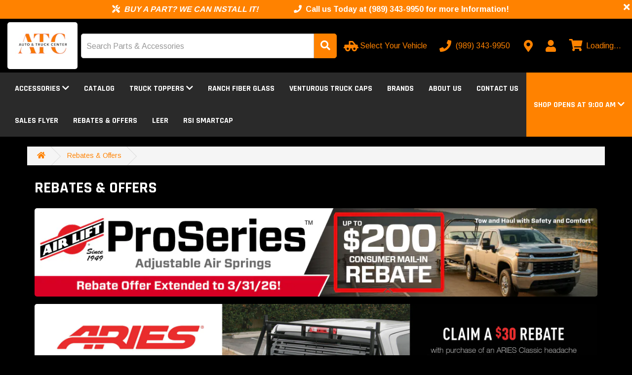

--- FILE ---
content_type: text/html; charset=utf-8
request_url: https://atcaccessories.com/product/rebates
body_size: 11809
content:
<!DOCTYPE html>
<!--[if IE]><![endif]-->
<!--[if IE 8 ]><html dir="ltr" lang="en" class="ie8"><![endif]-->
<!--[if IE 9 ]><html dir="ltr" lang="en" class="ie9"><![endif]-->
<!--[if (gt IE 9)|!(IE)]><!-->
<html dir="ltr" lang="en" >
<!--<![endif]-->

<head>
    <meta charset="UTF-8" />
    <meta name="viewport" content="width=device-width, initial-scale=1">

    <!--
 ______   __  __     ______        ______     ______     __    __        ______     ______     ______     __  __     ______
/\__  _\ /\ \_\ \   /\  ___\      /\  __ \   /\  __ \   /\ "-./  \      /\  ___\   /\  == \   /\  __ \   /\ \/\ \   /\  == \
\/_/\ \/ \ \  __ \  \ \  __\      \ \  __ \  \ \  __ \  \ \ \-./\ \     \ \ \__ \  \ \  __<   \ \ \/\ \  \ \ \_\ \  \ \  _-/
   \ \_\  \ \_\ \_\  \ \_____\     \ \_\ \_\  \ \_\ \_\  \ \_\ \ \_\     \ \_____\  \ \_\ \_\  \ \_____\  \ \_____\  \ \_\
    \/_/   \/_/\/_/   \/_____/      \/_/\/_/   \/_/\/_/   \/_/  \/_/      \/_____/   \/_/ /_/   \/_____/   \/_____/   \/_/
    © 2026 The AAM Group. All rights reserved.
-->

    <title>Rebates &amp; Offers</title>
    <meta name="robots" content="index,follow">        <meta http-equiv="X-UA-Compatible" content="IE=edge">
            <link href="https://aw1.imgix.net/aw/_content/site/atcaccessories/Logos/Logo%20design%202025.png?auto=format" rel="icon" />
                <link href="https://atcaccessories.com/product/rebates" rel="canonical" />
    
    <!-- Preloads -->
    <link rel="preconnect" href="https://fonts.googleapis.com">
    <link rel="preconnect" href="https://fonts.gstatic.com" crossorigin>
            <link rel="preload" fetchpriority="high" as="image" href="https://aw1.imgix.net/aw/_content/site/atcaccessories/Logos/Logo%20design%202025.png?auto=format&fit=max&w=142&h=95" type="image/png" />
            <link rel="preload" as="style" href="/fontawesome/css/all.min.css" />
    <link rel="preload" as="style" href="/fontawesome/css/v4-shims.min.css" />
    <link rel="preload" as="style" href="/css/shared/styles.css?v=1.129.4" />
    <link rel="preload" as="style" href="https://maxcdn.bootstrapcdn.com/bootstrap/3.3.7/css/bootstrap.min.css" integrity="sha384-BVYiiSIFeK1dGmJRAkycuHAHRg32OmUcww7on3RYdg4Va+PmSTsz/K68vbdEjh4u" crossorigin="anonymous">
    <link rel="preload" as="style" href="/css/catalog/styles.css?v=1.129.4" />
                <link rel="preload" as="script" href="https://ajax.googleapis.com/ajax/libs/jquery/3.5.1/jquery.min.js" crossorigin="anonymous" />
    <link rel="preload" as="script" href="https://maxcdn.bootstrapcdn.com/bootstrap/3.3.7/js/bootstrap.min.js" integrity="sha384-Tc5IQib027qvyjSMfHjOMaLkfuWVxZxUPnCJA7l2mCWNIpG9mGCD8wGNIcPD7Txa" crossorigin="anonymous" />
            <link rel="preload" as="style" href="/catalog/view/css/flipclock.min.css?v=1.129.4" />
        <link rel="preload" as="script" href="/catalog/view/js/flipclock.min.js?v=1.129.4" />
        <link rel="preload" as="script" href="/js/runtime/bundle.js?v=1.129.4" />
    <link rel="preload" as="script" href="/js/shared/bundle.js?v=1.129.4" />
    <link rel="preload" as="script" href="/js/catalog/bundle.js?v=1.129.4" />
    
            <!-- Apple Touch Icons -->
        <link rel="apple-touch-icon" href="apple-touch-icon.png">

        <!-- Manifest -->
        <link rel="manifest" href="/local/manifest.json" />
        <meta name="msapplication-TileColor" content="#f8f8f8" />
        <meta name="msapplication-TileImage" content="https://aw1.imgix.net/aw/_content/site/atcaccessories/Logos/Logo%20design%202025.png?auto=format" />
        <meta name="theme-color" content="#1a2632" />
    
    <!-- CSS Styles -->
    <link rel="stylesheet" href="/fontawesome/css/all.min.css">
    <link rel="stylesheet" href="/fontawesome/css/v4-shims.min.css">
    <link rel="stylesheet" href="https://maxcdn.bootstrapcdn.com/bootstrap/3.3.7/css/bootstrap.min.css" integrity="sha384-BVYiiSIFeK1dGmJRAkycuHAHRg32OmUcww7on3RYdg4Va+PmSTsz/K68vbdEjh4u" crossorigin="anonymous">
    <link rel="stylesheet" href="/css/shared/styles.css?v=1.129.4" />

    <!-- Fonts -->
        <link rel="preload" href="https://fonts.googleapis.com/css2?family=Arimo:wght@400;700&family=Inter:wght@200;400;700&family=Rajdhani:wght@300;400;700&family=Rajdhani&family=Arimo&display=swap" as="style" onload="this.onload=null;this.rel='stylesheet'" />
    <noscript>
        <link href="https://fonts.googleapis.com/css2?family=Arimo:wght@400;700&family=Inter:wght@200;400;700&family=Rajdhani:wght@300;400;700&family=Rajdhani&family=Arimo&display=swap" rel="stylesheet" type="text/css" />
    </noscript>

        <link rel="stylesheet" href="/css/catalog/styles.css?v=1.129.4" />
            <link rel="stylesheet" href="/catalog/view/css/flipclock.min.css?v=1.129.4" />
        <style type="text/css">body { font-family: 'Arimo', sans-serif; }body { background-color: #000000; }body, legend { color: #ffffff; }.body-link-color { color: #ffffff; }.checkout-checkout .body, .checkout-checkout {background-color: #FFFFFF}h1, h2, h3, h4, h5, h6, .headline-border { color: #ffffff; }.headline-border span { background-color: #ffffff; }#catalog-page-content h1,#catalog-page-content h2,#catalog-page-content h3,#catalog-page-content h4,#catalog-page-content h5,#catalog-page-content h6{ color: #ffffff; }a, .btn-account .dropdown-menu li a, .catalog-list .list-group-item.sidebar-more,#cart .dropdown-menu a:not(.btn),#cart .dropdown-menu a.btn-link, a.continue-link, a.account-link{ color: #ff8200; }a:hover, a:focus, a:active,.catalog-list .list-group-item.sidebar-more:hover,.catalog-list .list-group-item.sidebar-more:focus,.catalog-list .list-group-item.sidebar-more:active,#cart .dropdown-menu a:not(.btn):hover,#cart .dropdown-menu a:not(.btn):focus,#cart .dropdown-menu a:not(.btn):active,#cart .dropdown-menu a.btn-link:hover,#cart .dropdown-menu a.btn-link:focus,#cart .dropdown-menu a.btn-link:active,a.continue-link:hover, a.account-link:hover{ color: #fb6f1c; }#top, .navbar-color, .navbar-default, .navbar-inverse .dropdown-menu,.navbar-default .dropdown-menu:not(.cart-popout-box) li a:hover,.navbar-default .dropdown-menu:not(.cart-popout-box)>.active>a,.navbar-default .dropdown-menu:not(.cart-popout-box)>.active>a:hover,.navbar-inverse .dropdown-menu:not(.cart-popout-box) li a:hover,.navbar-inverse .dropdown-menu:not(.cart-popout-box)>.active>a,.navbar-inverse .dropdown-menu:not(.cart-popout-box)>.active>a:hover{ background-color: #2a2a2a; }#top, .navbar-color, #navbar-hours .dropdown-menu{ color: #ffffff; }#top .btn-link, .top-links li, .top-links a,.navbar-default a, .navbar-inverse a, .nav .open>a,.navbar-default .dropdown-menu a, .navbar-inverse .dropdown-menu a,.navbar-default .navbar-nav>li>a, .navbar-inverse .navbar-nav>li>a,.btn-cart{ color: #ffffff; }.nav-drawer-toggle .menu-icon{ stroke: #ffffff; }@media (max-width: 767px) {.navbar-default .navbar-nav .open .dropdown-menu>li>a,.navbar-inverse .navbar-nav .open .dropdown-menu>li>a{ color: #ffffff; }}#top .btn-link:hover, #top .btn-link:focus, #top .btn-link:active,.top-links li, .top-links a:hover, .top-links a:focus, .top-links a:active,.navbar-default a:hover, .navbar-default a:focus, .navbar-default a:active,.navbar-inverse a:hover, .navbar-inverse a:focus, .navbar-inverse a:active,.navbar-default .dropdown-menu a:hover, .navbar-default .dropdown-menu a:focus,.navbar-default .dropdown-menu a:active,.navbar-inverse .dropdown-menu a:hover, .navbar-inverse .dropdown-menu a:focus,.navbar-inverse .dropdown-menu a:active,.navbar-default .navbar-nav>li>a:hover, .navbar-default .navbar-nav>li>a:focus,.navbar-default .navbar-nav>li>a:active,.navbar-inverse .navbar-nav>li>a:hover, .navbar-inverse .navbar-nav>li>a:focus,.navbar-inverse .navbar-nav>li>a:active,.navbar-default .navbar-nav>.open>a, .navbar-default .navbar-nav>.open>a:hover,.navbar-default .navbar-nav>.open>a:focus,.navbar-default .navbar-nav>.open>a:active,.navbar-inverse .navbar-nav>.open>a, .navbar-inverse .navbar-nav>.open>a:hover,.navbar-inverse .navbar-nav>.open>a:focus,.navbar-inverse .navbar-nav>.open>a:active,.nav .open>a:hover, .nav .open>a:focus, .nav .open>a:active,.btn-cart:hover, .btn-cart:focus, .btn-cart:active{ color: #ff8200; }@media (max-width: 767px) {.navbar-default .navbar-nav .open .dropdown-menu>li>a:focus,.navbar-default .navbar-nav .open .dropdown-menu>li>a:hover,.navbar-inverse .navbar-nav .open .dropdown-menu>li>a:focus,.navbar-inverse .navbar-nav .open .dropdown-menu>li>a:hover{ color: #ff8200; }}@media (max-width: 991px) {.navbar-container .navbar-default { background-color: transparent; }.navbar-container .navbar-default .menu-icon { stroke: #333; }.navbar-container .navbar-default .nav-drawer-toggle:hover .menu-icon { stroke: #333; }.navbar-container .navbar-default a { color: #333; }.navbar-container .navbar-default a:hover,.navbar-container .navbar-default a:focus,.navbar-container .navbar-default a:active { color: #333; }}footer { margin: 0 0 0 0; }.btn-account .dropdown-menu li a:hover,.btn-account .dropdown-menu li a:focus,.btn-account .dropdown-menu li a:active{ color: #fb6f1c; }.catalog-list .list-group-item.sidebar-more{ color: #d51900 !important; }.catalog-list .list-group-item.sidebar-more:hover,.catalog-list .list-group-item.sidebar-more:focus{ color: #a40000 !important; }.breadcrumb { background-color: #f5f5f5; }.breadcrumb > li:after {border-bottom-color: #dddddd;border-right-color: #dddddd;}.breadcrumb a { color: #ff8200; }.breadcrumb a:hover, .breadcrumb a:focus, .breadcrumb a:active{ color: #fb6f1c; }footer { background-color: #303030; }footer, footer h5 { color: #e2e2e2; }footer a { color: #cccccc; }footer a:hover, footer a:focus, footer a:active{ color: #ffffff; }.form-control, .btn, .input-group .input-group-addon, .address-form input, .address-form select{ border-radius: 0; }.btn-primary, .label-primary, .top-links a.btn-checkout {background-color: #ff8200;border-color: #ff8200;color: #ffffff;}.childItem.active {color: #ff8200 !important}.btn-outline-primary {background: transparent;color: #ff8200;}.text-primary { color: #ff8200; }#navbar-hours, #navbar-hours .dropdown-menu, #navbar-hours .dropdown-toggle, #navbar-hours .dropdown-toggle:hover, #navbar-hours .open > a {background-color: #ff8200;color: #ffffff !important;}.store-locator-active {border: 3px solid #ff8200;margin-bottom: 20px;border-radius: 5px;box-shadow: rgba(149, 157, 165, 0.2) 0px 8px 24px;padding: 6%;}.sidebar-heading.sidebar-heading-red{border-bottom-color: #ff8200;background-color: #4a4a4a;}.btn-primary:hover, .btn-primary:focus, .btn-primary.focus, .btn-primary:active,.btn-primary.active, .btn-primary:active:focus, .open>.dropdown-toggle.btn-primary,.top-links a.btn-checkout:hover, .top-links a.btn-checkout:focus, .top-links a.btn-checkout:active {background-color: #fb6f1c;border-color: #fb6f1c;color: #ffffff;}.btn-link.text-primary:hover, .btn-link.text-primary:focus, .btn-link.text-primary.focus,.btn-link.text-primary:active, .btn-link.text-primary.active, .btn-link.text-primary:active:focus {color: #fb6f1c; ?>;}.btn-success, .label-success {background-color: #43ac6a;border-color: #43ac6a;color: #ffffff;}.text-success { color: #43ac6a; }.alert-success:not(.alert-base) {background-color: #43ac6a;border-color: #43ac6a;color: #ffffff;}.btn-success:hover, .btn-success:focus, .btn-success.focus,.btn-success:active, .btn-success.active, .btn-success:active:focus,.open>.dropdown-toggle.btn-success {background-color: #358753;border-color: #358753;color: #ffffff;}.btn-link.text-success:hover, .btn-link.text-success:focus, .btn-link.text-success.focus,.btn-link.text-success:active, .btn-link.text-success.active, .btn-link.text-success:active:focus {color: #358753; ?>;}.btn-danger, .label-danger {background-color: #f04124;border-color: #f04124;color: #ffffff;}.text-danger { color: #f04124; }.alert-danger:not(.alert-base) {background-color: #f04124;border-color: #f04124;color: #ffffff;}.btn-danger:hover, .btn-danger:focus, .btn-danger.focus,.btn-danger:active, .btn-danger.active, .btn-danger:active:focus,.open>.dropdown-toggle.btn-danger {background-color: #d32a0e;border-color: #d32a0e;color: #ffffff; ?>;}.btn-link.text-danger:hover, .btn-link.text-danger:focus, .btn-link.text-danger.focus,.btn-link.text-danger:active, .btn-link.text-danger.active, .btn-link.text-danger:active:focus {color: #d32a0e; ?>;}.btn-warning, .label-warning {background-color: #e99002;border-color: #e99002;color: #ffffff;}.text-warning { color: #e99002; }.alert-warning:not(.alert-base) {background-color: #e99002;border-color: #e99002;color: #ffffff;}.btn-warning:hover, .btn-warning:focus, .btn-warning.focus,.btn-warning:active, .btn-warning.active, .btn-warning:active:focus,.open>.dropdown-toggle.btn-warning {background-color: #b67102;border-color: #b67102;color: #ffffff;}.btn-link.text-warning:hover, .btn-link.text-warning:focus, .btn-link.text-warning.focus,.btn-link.text-warning:active, .btn-link.text-warning.active, .btn-link.text-warning:active:focus {color: #b67102; ?>;}.btn-info, .label-info {background-color: #5bc0de;border-color: #5bc0de;color: #ffffff;}.text-info { color: #5bc0de; }.alert-info:not(.alert-base) {background-color: #5bc0de;border-color: #5bc0de;color: #ffffff;}.btn-info:hover, .btn-info:focus, .btn-info.focus,.btn-info:active, .btn-info.active, .btn-info:active:focus,.open>.dropdown-toggle.btn-info {background-color: #31b0d5;border-color: #31b0d5;color: #ffffff;}.btn-link.text-info:hover, .btn-link.text-info:focus, .btn-link.text-info.focus,.btn-link.text-info:active, .btn-link.text-info.active, .btn-link.text-info:active:focus {color: #31b0d5; ?>;}.btn-default, .label-default {background-color: #e7e7e7;border-color: #e7e7e7;color: #333333;}.text-default { color: #e7e7e7; }.btn-default:hover, .btn-default:focus, .btn-default.focus,.btn-default:active, .btn-default.active, .btn-default:active:focus,.open>.dropdown-toggle.btn-default {background-color: #cecece;border-color: #cecece;color: #333333;}.btn-link.text-default:hover, .btn-link.text-default:focus, .btn-link.text-default.focus,.btn-link.text-default:active, .btn-link.text-default.active, .btn-link.text-default:active:focus {color: #cecece; ?>;}.btn-primary { border-color: #ff8200; }.btn-primary:hover, .btn-primary:focus, .btn-primary:active{ border-color: #ff8200; }.btn-success { border-color: #3c9a5f; }.btn-success:hover, .btn-success:focus, .btn-success:active{ border-color: #3c9a5f; }.btn-danger { border-color: #ea2f10; }.btn-danger:hover, .btn-danger:focus, .btn-danger:active{ border-color: #ea2f10; }.btn-warning { border-color: #d08002; }.btn-warning:hover, .btn-warning:focus, .btn-warning:active{ border-color: #d08002; }.btn-info { border-color: #269abc; }.btn-info:hover, .btn-info:focus, .btn-info:active{ border-color: #269abc; }.btn-default { border-color: #cccccc; }.btn-default:hover, .btn-default:focus, .btn-default:active{ border-color: #cccccc; }.btn { border-width: 1px; }.btn { border-style: solid; }.catalog-list .sidebar-heading,.panel-default > .panel-heading,.panel-footer,.catalog-list div[data-toggle="collapse"]{ background-color: #4a4a4a; }.catalog-list .sidebar-heading h3, .catalog-list .sidebar-heading a,.panel-default > .panel-heading,.panel-default > .panel-heading a.accordion-toggle,.panel-default > .panel-heading a.accordion-toggle:hover,.panel-default > .panel-heading a.accordion-toggle:focus,.panel-default > .panel-heading a.accordion-toggle:active,.panel h1, .panel h2, .panel h3, .panel h4, .panel h5, .panel h6,.panel .h1, .panel .h2, .panel .h3, .panel .h4, .panel .h5, .panel .h6,.catalog-list div[data-toggle="collapse"]{ color: #ffffff; }.sidebar-panel,.sidebar-list,.sidebar-list .list-group-item,.catalog-list .list-group-item,.panel-default .list-group-item,.ymm-left-right .block-ymm-form,.panel.panel-default,#section-product-content,.tab-content,.search-container{ background-color: #ffffff; }.catalog-list a.list-group-item:hover,.catalog-list a.list-group-item:focus,.catalog-list .list-group-item.active:not(.childItem),.nav-tabs > li.active > a,.nav-tabs > li.active > a:focus,.nav-tabs > li.active > a:hover,.nav-tabs > li > a:hover,.nav-tabs > li > a:focus{ background-color: #f5f5f5; }.catalog-list .list-group-item,.catalog-list a.list-group-item,.sidebar-panel,.attribute-name,.attribute-choice,.ymm-left-right .block-ymm-form,.ymm-form-container .nav-tabs li > a,#section-product-content,#section-product-content h1,#section-product-content h2,#section-product-content h3,#section-product-content h4,#section-product-content h5,#section-product-content h6,#section-product-content a,.panel,.panel-default a.list-group-item,.panel-default .list-group-item,.panel a:not(.btn, .attribute-name),.panel a:not(.btn, .attribute-name):focus,.panel a:not(.btn, .attribute-name):hover,.panel a:not(.btn, .attribute-name):active{ color: #000000; }.catalog-list a.list-group-item:hover,.catalog-list a.list-group-item:focus,.catalog-list .list-group-item.active:not(.childItem),.nav-tabs > li.active > a,.nav-tabs > li.active > a:focus,.nav-tabs > li.active > a:hover{ color: #000000; }.sidebar-heading,.catalog-list .list-group-item + .list-group-item,.panel-default > .panel-heading,.panel-footer,.panel-default .list-group-item,.ymm-form-container .nav-tabs li.active > a,.ymm-form-container .nav-tabs li.active > a:hover,.ymm-form-container .nav-tabs li.active > a:focus,.ymm-form-container .nav-tabs li.active > a:active{ border-color: #000000; }.catalog-list .list-group-item.sidebar-more{ color: #d51900; }.catalog-list .list-group-item.sidebar-more:hover,.catalog-list .list-group-item.sidebar-more:focus{ color: #a40000; }.container:not(.footer-container):not(.checkout-checkout .container) { width: 100%; }.top-links.pull-right { margin-right: -15px; }.breadcrumb { margin-left: -15px; margin-right: -15px; }.breadcrumb {border-radius:unset;}.navbar-container { width: 100%; padding-left: 0; padding-right: 0; }.block { margin: 15px 0; padding: 0; }#google-translate-plugin-wrapper a { color: #000000; }.product-thumb h4 a { color: #000000; }.btn-checkout { border-radius: 0; border: 0; }#preview-mode .btn { border: 2px solid #ffffff; }.p65-warning {border: 1px solid #ddd;border-left: 0;border-right: 0;padding: 15px 0;margin: 15px 0;line-height: 20px;}.p65-warning img { margin-right: 10px; }.p65-warning td { padding: 10px 0; }.ymm-top-bottom .block-ymm-form { background-color: #ffffff; }.block-ymm-text, .block-ymm-text h4 { background-color: #ff8200; }.ymm-glow { box-shadow: 0 0 20px #ff8200 }#cart .cart-popout-circle-display { background-color: #ffffff; }#cart .cart-popout-circle-display { color: #ff8200; }.checkout-checkout #checkout-cart strong, .checkout-checkout {color: #000000}#table-success-wrapper .success-table td {color: #000000}.checkout-checkout h4 {color: #000000}.progress-label {color: #000000!important}.checkout-checkout #checkout-cart-wrapper a {color: #000000!important}#search_module { background-color: transparent;color: #ffffff;}@media (max-width: 767px) {
  .breadcrumb {
    padding: 5px 15px;
  }

  .breadcrumb > li {
    padding: 10px 5px;
  }

  .breadcrumb > li + li:before {
    content: none;
  }

  .breadcrumb > li:after {
    content: none;
  }
}</style>    
    <!-- Scripts -->
    <script src="https://ajax.googleapis.com/ajax/libs/jquery/3.5.1/jquery.min.js" crossorigin="anonymous" defer></script>
    <script src="https://maxcdn.bootstrapcdn.com/bootstrap/3.3.7/js/bootstrap.min.js" integrity="sha384-Tc5IQib027qvyjSMfHjOMaLkfuWVxZxUPnCJA7l2mCWNIpG9mGCD8wGNIcPD7Txa" crossorigin="anonymous" defer></script>
            <script type="text/javascript" src="/catalog/view/js/flipclock.min.js?v=1.129.4" defer></script>
        <script type="text/javascript" src="/js/runtime/bundle.js?v=1.129.4" defer></script>
    <script type="text/javascript" src="/js/shared/bundle.js?v=1.129.4" defer></script>
    <script type="text/javascript" src="/js/catalog/bundle.js?v=1.129.4" defer></script>
                
    <script type="application/ld+json">{"@context":"http://schema.org/","@type":"AutoPartsStore","@id":"https://atcaccessories.com/","name":"ATC Auto &amp; Truck Center","address":"2354 South M-76<br />\nWest Branch, MI 48661<br />\nUS","telephone":"(989) 343-9950","logo":"https://aw1.imgix.net/aw/_content/site/atcaccessories/Logos/Logo%20design%202025.png?auto=format&fit=max&w=142&h=95","image":"https://aw1.imgix.net/aw/_content/site/atcaccessories/Logos/Logo%20design%202025.png?auto=format&fit=max&w=142&h=95","hasMap":"https://atcaccessories.com/information/contact","url":"https://atcaccessories.com/","priceRange":"$ - $$$","geo":{"@type":"GeoCoordinates","latitude":"44.26415035679775","longitude":"-84.21658109814945"},"openingHours":["Mo 09:00-17:00","Tu 09:00-17:00","We 09:00-17:00","Th 09:00-17:00","Fr 09:00-17:00"],"sameAs":["https://www.facebook.com/autotruckaddons/"]}</script>
        <meta property="og:title" content="Rebates &amp; Offers">
    <meta property="og:description" content="">
    
            <meta property="og:image" content="https://aw1.imgix.net/aw/_content/site/atcaccessories/Logos/Logo%20design%202025.png?auto=format&fit=max&w=300&h=300">
        <meta property="og:image:width" content="300">
        <meta property="og:image:height" content="300">
        <meta property="og:site_name" content="ATC Auto &amp; Truck Center">
            <meta property="og:type" content="website">
        <meta property="fb:app_id" content="262272337607969">

            <script async src="/js/catalog/page_view/bundle.js?v=1.129.4" type="text/javascript"></script>
    
            <script async src="/js/catalog/phone_clicks/bundle.js?v=1.129.4" type="text/javascript"></script>
    
    
    
    
    
    
    
            <script type="application/json" data-doc-data>
            {"catalog":{"is_pro":true,"is_checkout_site":false,"in_pos_mode":false,"in_iframe":false,"in_kiosk":false,"is_kiosk_homepage":"","kiosk_homepage":"","kiosk_videos":[],"kiosk_prompt_timer":1,"kiosk_idle_timer":2,"catalog_url":"https:\/\/atcaccessories.com\/","pos_locked":false,"pos_idle_timer":0,"button_cart":"Add to Cart","noprice_template":false,"show_brand_on_listing":true,"show_part_number_on_listing":true,"add_to_cart_on_listing":true,"vehicle_fitment_config":{"ymm_enabled":true,"ymm_heading":"","ymm_tab_label":"","ymm_redirect":"\/product\/catalog","ymm_page_refresh":true,"engine_family_enabled":false,"engine_family_tab_label":"","vehicle_lookup_enabled":true,"enable_sub_model":false,"enable_body_type":false,"enable_bed_length":false,"enable_choices":false,"enable_aces_data_attributes":true,"require_fitment_confirmation":false,"show_universal":true,"design":{"ymm_block_border_color":"","ymm_form_background_color":"#ffffff","ymm_text_background_color":"#ff8200","ymm_text_color":"","ymm_button_color":"","ymm_button_text_color":"","ymm_button_hover_color":"","ymm_button_hover_text_color":"","ymm_glow_color":"#ff8200"},"ymm_popular_sort":"1"},"we_install_graphic":"https:\/\/aw1.imgix.net\/aw\/_content\/shared\/we-install.png","allow_limit":false,"show_schedule_appt":true,"show_stock":false,"show_stock_locations":false,"show_product_tags":true,"review_status":true,"rebate_tab_global":true,"marketing_tracking_trackers":[],"tax_classes":[{"tax_class_id":"9","title":"Taxable Goods","description":"Taxed goods","date_added":"2022-03-31 08:55:55","date_modified":"2022-03-31 15:41:58"},{"tax_class_id":"10","title":"Downloadable Products","description":"Downloadable","date_added":"2022-03-31 08:55:55","date_modified":"2022-03-31 08:55:55"}],"order_statuses":[{"order_status_id":"7","name":"Canceled","status_color":null,"status_text_color":null},{"order_status_id":"9","name":"Canceled Reversal","status_color":null,"status_text_color":null},{"order_status_id":"13","name":"Chargeback","status_color":null,"status_text_color":null},{"order_status_id":"5","name":"Complete","status_color":null,"status_text_color":null},{"order_status_id":"8","name":"Denied","status_color":null,"status_text_color":null},{"order_status_id":"14","name":"Expired","status_color":null,"status_text_color":null},{"order_status_id":"10","name":"Failed","status_color":null,"status_text_color":null},{"order_status_id":"18","name":"Install Scheduled","status_color":null,"status_text_color":null},{"order_status_id":"21","name":"Kiosk","status_color":null,"status_text_color":null},{"order_status_id":"1","name":"Pending","status_color":null,"status_text_color":null},{"order_status_id":"19","name":"Pending Payment","status_color":null,"status_text_color":null},{"order_status_id":"15","name":"Processed","status_color":null,"status_text_color":null},{"order_status_id":"2","name":"Processing","status_color":null,"status_text_color":null},{"order_status_id":"17","name":"Ready for Pickup","status_color":null,"status_text_color":null},{"order_status_id":"11","name":"Refunded","status_color":null,"status_text_color":null},{"order_status_id":"12","name":"Reversed","status_color":null,"status_text_color":null},{"order_status_id":"20","name":"Saved Order","status_color":null,"status_text_color":null},{"order_status_id":"3","name":"Shipped","status_color":null,"status_text_color":null},{"order_status_id":"16","name":"Voided","status_color":null,"status_text_color":null}],"search_text":"","search_data":{"brand":"brands","series":"series","categories":"categories","parts":"parts","site_id":"atcaccessories","disable_without_stock":"0"},"labor_rates":[],"program":{"key":"ttc","name":"Total Truck Centers&trade;","website":"https:\/\/totaltruckcenters.com\/","color_logo":"https:\/\/aw1.imgix.net\/aw\/_content\/shared\/aam\/total-truck-centers.png?auto=format&fit=max&w=150","white_logo":"https:\/\/aw1.imgix.net\/aw\/_content\/shared\/aam\/total-truck-centers-white.png?auto=format&fit=max&w=150"},"interactive_garage":{"enabled":true,"enable_on_product_page":true,"enable_on_product_card":true,"main_script":"https:\/\/production.interactivegarage.com\/scripts\/ig-view-on-vehicle\/ig-view-on-vehicle.min.js","site_script":"https:\/\/production.interactivegarage.com\/scripts\/ig-view-on-vehicle\/ig-view-on-vehicle-aamgeneric.min.js"},"is_paceapi_active":false,"po_numbers":false,"require_po_numbers":false,"show_labor_total":true,"login_for_pricing":"1","header_font":"Rajdhani","body_font":"Arimo","affirm_color":"black","dealer_locator_popup_heading_text":"","dealer_locator_popup_text":"","location_services":true}}        </script>
    
        </head>

<body class="product-rebates">
        <!-- Messenger Chat Plugin Code -->
<div id="fb-root"></div>
 
    <!-- Your Chat Plugin code -->
<div id="fb-customer-chat" class="fb-customerchat">
</div>
 
    <script>
      var chatbox = document.getElementById('fb-customer-chat');
      chatbox.setAttribute("page_id", "230357780463943");
      chatbox.setAttribute("attribution", "biz_inbox");
</script>
 
    <!-- Your SDK code -->
<script>
      window.fbAsyncInit = function() {
        FB.init({
          xfbml            : true,
          version          : 'v18.0'
        });
      };
 
      (function(d, s, id) {
        var js, fjs = d.getElementsByTagName(s)[0];
        if (d.getElementById(id)) return;
        js = d.createElement(s); js.id = id;
        js.src = 'https://connect.facebook.net/en_US/sdk/xfbml.customerchat.js';
        fjs.parentNode.insertBefore(js, fjs);
      }(document, 'script', 'facebook-jssdk'));
</script>        <div class="modal fade" id="scheduleAppointmentForm" tabindex="-1" role="dialog" aria-labelledby="scheduleAppointmentFormLabel">
        <div class="modal-dialog" role="document">
            <div class="modal-content">
                <div class="modal-header">
                    <button type="button" class="close" data-dismiss="modal" aria-label="Close"><span aria-hidden="true">&times;</span></button>
                    <h4 class="modal-title" id="scheduleAppointmentFormLabel">Request a Quote</h4>
                </div>
                <div class="modal-body">
                    <div id="appointment-alert"></div>
                    <form id="schedule-appointment">
                        <div class="form-group required">
                            <label for="name" class="control-label">Name:</label>
                            <input type="text" class="form-control" id="name" name="name" required="required" placeholder="">
                        </div>
                        <div class="form-group required">
                            <label for="email_address" class="control-label">Email Address:</label>
                            <input type="email" class="form-control" id="email_address" name="email_address" required="required" placeholder="">
                        </div>
                        <div class="form-group required">
                            <label for="phone" class="control-label">Phone Number:</label>
                            <input type="tel" class="form-control" id="phone" name="phone" required="required" placeholder="">
                        </div>
                                                    <div class="form-group required">
                                <label class="control-label mb-0">Location:</label>
                                                                    <div class="radio">
                                        <label class="my-0">
                                            <input type="radio" name="location" id="location1" value="1">
                                            ATC Auto &amp; Truck Center                                        </label>
                                    </div>
                                                            </div>
                                                <div class="form-group required">
                            <label for="message" class="control-label">Message:</label>
                            <textarea class="form-control" id="message" name="message" required="required" placeholder=""></textarea>
                        </div>
                        <div class="form-group required">
                            <label class="control-label" for="input-captcha">Enter the value from the box to the right.</label>
                            <div class="captcha-wrapper">
                                <div class="captcha-input">
                                    <input type="text" name="captcha" value="" id="input-captcha" class="form-control" />
                                </div>
                                <div class="captcha-image">
                                    <img src="index.php?route=tool/captcha" alt="" />
                                </div>
                            </div>
                        </div>
                    </form>
                </div>
                <div class="modal-footer">
                    <button type="button" class="btn btn-default" data-dismiss="modal">Close</button>
                    <button type="submit" class="btn btn-primary">Submit</button>
                </div>
            </div>
        </div>
    </div>
        <section id="grid-wrapper">
                                    <section class="" id="grid-header">
                        <div id="alert-bar-container">
                    
                                            <div  id="alert-bar11" class="alert-bar hidden-xs">
                                            <i data-alert-id="11"  style='color:#ffffff' id="alert-close11" class="fa fa-close pull-right"></i>
                                        <div class="alert-content alert-content-centered">
                        <div class="hidden-xs">
                                                        <div class="alert-text">
                                <i class="fas fa-tools"></i><strong><i>&nbsp;&nbsp;BUY A PART? WE CAN INSTALL IT!</i></strong>&nbsp;&nbsp;&nbsp;&nbsp;&nbsp;&nbsp;&nbsp;&nbsp;&nbsp;&nbsp;&nbsp;&nbsp;&nbsp;&nbsp;&nbsp;&nbsp;&nbsp;&nbsp;<i class="fas fa-phone"></i><strong>&nbsp;&nbsp;Call us Today at (989) 343-9950 for more Information!</strong>                            </div>
                        </div>

                        
                                            </div>

                    <style>#flip-clock11 .flip-clock-divider .flip-clock-label { color: #ffffff; }#alert-bar11 { background-color:#ff8200;color:#ffffff;font-size:16px; }#alert-bar11 a { color:#ffffff;font-size:16px; }#alert-close11:hover { box-shadow: 0 0 0 1px #ffffff; }</style>                </div>
                        </div>

                    
                    <div id="proTopNav" class="flex-wrapper flex-wrapper-space-items flex-wrap flex-items-center hidden-xs hidden-sm">
        <div class="flex-item flex-item-nogrow " id="navbarLogo">
                    <a href="https://atcaccessories.com/">
                <img src="https://aw1.imgix.net/aw/_content/site/atcaccessories/Logos/Logo%20design%202025.png?auto=format&fit=max&h=95&w=142" srcset="https://aw1.imgix.net/aw/_content/site/atcaccessories/Logos/Logo%20design%202025.png?auto=format&dpr=1&fit=max&h=95&q=75&w=142 1x, https://aw1.imgix.net/aw/_content/site/atcaccessories/Logos/Logo%20design%202025.png?auto=format&dpr=2&fit=max&h=95&q=50&w=142 2x, https://aw1.imgix.net/aw/_content/site/atcaccessories/Logos/Logo%20design%202025.png?auto=format&dpr=3&fit=max&h=95&q=35&w=142 3x, https://aw1.imgix.net/aw/_content/site/atcaccessories/Logos/Logo%20design%202025.png?auto=format&dpr=4&fit=max&h=95&q=23&w=142 4x, https://aw1.imgix.net/aw/_content/site/atcaccessories/Logos/Logo%20design%202025.png?auto=format&dpr=5&fit=max&h=95&q=20&w=142 5x" sizes="(min-width: 142px) 142px" alt="ATC Auto &amp; Truck Center" width="142" height="95" class="img-responsive" />
            </a>
            </div>

                        <div class="flex-item" id="proNavbarSearch"></div>
        
    
    
            <div class="flex-item flex-item-nogrow flex-wrapper flex-wrapper-space-items flex-items-center navbar-icons" id="navbar_icons">
                            <div class="flex-item flex-item-nogrow navbar-icon navbarSelectVehicle ">
                    <a href="#" class="flex-wrapper align-items-center navbar-icon-link" aria-label="Select Your Vehicle">
                        <i class="fas fa-truck-pickup"></i>
                                                    <span class="hidden-sm hidden-md">&nbsp;Select Your Vehicle&nbsp;</span>
                                            </a>
                </div>
            
                            <div class="flex-item flex-item-nogrow js-location-phone navbar-icon " id="navbarPhoneNumber">
                    <a href="tel:9893439950" class="flex-wrapper align-items-center navbar-icon-link" aria-label="Call us">
                        <i class="fa fa-phone"></i>
                                                    <span class="hidden-sm hidden-md js-location-phone-text">&nbsp;(989) 343-9950&nbsp;</span>
                                            </a>
                </div>
            
            
                            <div class="flex-item flex-item-nogrow navbar-icon navbar-location  icon-only">
                    <a href="https://atcaccessories.com/information/contact" class="flex-wrapper align-items-center navbar-icon-link" aria-label="Contact us">
                        <i class="fa fa-map-marker"></i>
                                            </a>
                </div>
            
                            <div class="flex-item flex-item-nogrow navbar-icon" id="navbarAccount">
                    <div class="btn-group">
                        <a href="https://atcaccessories.com/account/account" class="dropdown-toggle flex-wrapper align-items-center navbar-icon-link" data-toggle="dropdown" aria-haspopup="true" aria-expanded="false" aria-label="My Account">
                            <i class="fa fa-user" data-placement="bottom" data-toggle="tooltip" title="My Account"></i>
                                                    </a>
                        <ul class="dropdown-menu pull-right">
                                                                                                <li><a href="https://atcaccessories.com/account/register">Register</a></li>
                                                                <li><a href="https://atcaccessories.com/account/login">Log In</a></li>
                                                    </ul>
                    </div>
                </div>
            
                            <div class="flex-item flex-item-nogrow navbar-icon navbar-cart-wrapper">
                    <script type="application/json" data-doc-data>{"catalog":{"is_pro":true,"is_checkout_site":false,"in_pos_mode":false,"in_iframe":false,"in_kiosk":false,"is_kiosk_homepage":"","kiosk_homepage":"","kiosk_videos":[],"kiosk_prompt_timer":1,"kiosk_idle_timer":2,"catalog_url":"https:\/\/atcaccessories.com\/","pos_locked":false,"pos_idle_timer":0,"button_cart":"Add to Cart","noprice_template":false,"show_brand_on_listing":true,"show_part_number_on_listing":true,"add_to_cart_on_listing":true,"vehicle_fitment_config":{"ymm_enabled":true,"ymm_heading":"","ymm_tab_label":"","ymm_redirect":"\/product\/catalog","ymm_page_refresh":true,"engine_family_enabled":false,"engine_family_tab_label":"","vehicle_lookup_enabled":true,"enable_sub_model":false,"enable_body_type":false,"enable_bed_length":false,"enable_choices":false,"enable_aces_data_attributes":true,"require_fitment_confirmation":false,"show_universal":true,"design":{"ymm_block_border_color":"","ymm_form_background_color":"#ffffff","ymm_text_background_color":"#ff8200","ymm_text_color":"","ymm_button_color":"","ymm_button_text_color":"","ymm_button_hover_color":"","ymm_button_hover_text_color":"","ymm_glow_color":"#ff8200"},"ymm_popular_sort":"1"},"we_install_graphic":"https:\/\/aw1.imgix.net\/aw\/_content\/shared\/we-install.png","allow_limit":false,"show_schedule_appt":true,"show_stock":false,"show_stock_locations":false,"show_product_tags":true,"review_status":true,"rebate_tab_global":true,"marketing_tracking_trackers":[],"tax_classes":[{"tax_class_id":"9","title":"Taxable Goods","description":"Taxed goods","date_added":"2022-03-31 08:55:55","date_modified":"2022-03-31 15:41:58"},{"tax_class_id":"10","title":"Downloadable Products","description":"Downloadable","date_added":"2022-03-31 08:55:55","date_modified":"2022-03-31 08:55:55"}],"order_statuses":[{"order_status_id":"7","name":"Canceled","status_color":null,"status_text_color":null},{"order_status_id":"9","name":"Canceled Reversal","status_color":null,"status_text_color":null},{"order_status_id":"13","name":"Chargeback","status_color":null,"status_text_color":null},{"order_status_id":"5","name":"Complete","status_color":null,"status_text_color":null},{"order_status_id":"8","name":"Denied","status_color":null,"status_text_color":null},{"order_status_id":"14","name":"Expired","status_color":null,"status_text_color":null},{"order_status_id":"10","name":"Failed","status_color":null,"status_text_color":null},{"order_status_id":"18","name":"Install Scheduled","status_color":null,"status_text_color":null},{"order_status_id":"21","name":"Kiosk","status_color":null,"status_text_color":null},{"order_status_id":"1","name":"Pending","status_color":null,"status_text_color":null},{"order_status_id":"19","name":"Pending Payment","status_color":null,"status_text_color":null},{"order_status_id":"15","name":"Processed","status_color":null,"status_text_color":null},{"order_status_id":"2","name":"Processing","status_color":null,"status_text_color":null},{"order_status_id":"17","name":"Ready for Pickup","status_color":null,"status_text_color":null},{"order_status_id":"11","name":"Refunded","status_color":null,"status_text_color":null},{"order_status_id":"12","name":"Reversed","status_color":null,"status_text_color":null},{"order_status_id":"20","name":"Saved Order","status_color":null,"status_text_color":null},{"order_status_id":"3","name":"Shipped","status_color":null,"status_text_color":null},{"order_status_id":"16","name":"Voided","status_color":null,"status_text_color":null}],"search_text":"","search_data":{"brand":"brands","series":"series","categories":"categories","parts":"parts","site_id":"atcaccessories","disable_without_stock":"0"},"labor_rates":[],"program":{"key":"ttc","name":"Total Truck Centers&trade;","website":"https:\/\/totaltruckcenters.com\/","color_logo":"https:\/\/aw1.imgix.net\/aw\/_content\/shared\/aam\/total-truck-centers.png?auto=format&fit=max&w=150","white_logo":"https:\/\/aw1.imgix.net\/aw\/_content\/shared\/aam\/total-truck-centers-white.png?auto=format&fit=max&w=150"},"interactive_garage":{"enabled":true,"enable_on_product_page":true,"enable_on_product_card":true,"main_script":"https:\/\/production.interactivegarage.com\/scripts\/ig-view-on-vehicle\/ig-view-on-vehicle.min.js","site_script":"https:\/\/production.interactivegarage.com\/scripts\/ig-view-on-vehicle\/ig-view-on-vehicle-aamgeneric.min.js"},"is_paceapi_active":false,"po_numbers":false,"require_po_numbers":false,"show_labor_total":true,"login_for_pricing":"1","header_font":"Rajdhani","body_font":"Arimo","affirm_color":"black","dealer_locator_popup_heading_text":"","dealer_locator_popup_text":"","location_services":true},"cart_popout":{"is_pro_navbar":"","text_checkout":"Check Out","text_loading":"Loading...","text_empty":"Your shopping cart is empty.","text_cart":"View Cart","cart_url":"https:\/\/atcaccessories.com\/checkout\/cart","checkout_url":"https:\/\/atcaccessories.com\/checkout\/checkout","show_cart":"icon_only","show_count_circle":"1","guest_checkout":true,"customer_logged":false,"show_checkout_button":""}}</script><div class="cartPopout"></div>
                </div>
            
                    </div>

    
    </div>
    <div class="container-fluid navbar-container">
        <nav role="navigation" class="navbar navbar-default navbar-color">
            <div class="container-fluid">
                <div class="navbar-header">
                                            <div id="mobileNavbar" class="visible-xs visible-sm">
                            <div class="flex-wrapper flex-wrapper-space-items flex-items-center">
                                <div class="flex-item flex-item-nogrow">
                                    <button class="nav-drawer-toggle" aria-label="Toggle menu">
                                        <svg class="menu-icon" viewBox="0 0 24 24">
                                            <line x1="4" x2="20" y1="6" y2="6"></line>
                                            <line x1="4" x2="20" y1="12" y2="12"></line>
                                            <line x1="4" x2="20" y1="18" y2="18"></line>
                                        </svg>
                                    </button>
                                </div>

                                <div class="flex-item flex-item-nogrow" id="navbarLogo">
                                                                            <div>
                                            <a href="https://atcaccessories.com/">
                                                <img src="https://aw1.imgix.net/aw/_content/site/atcaccessories/Logos/Logo%20design%202025.png?auto=format&fit=max&h=95&w=142" srcset="https://aw1.imgix.net/aw/_content/site/atcaccessories/Logos/Logo%20design%202025.png?auto=format&dpr=1&fit=max&h=95&q=75&w=142 1x, https://aw1.imgix.net/aw/_content/site/atcaccessories/Logos/Logo%20design%202025.png?auto=format&dpr=2&fit=max&h=95&q=50&w=142 2x, https://aw1.imgix.net/aw/_content/site/atcaccessories/Logos/Logo%20design%202025.png?auto=format&dpr=3&fit=max&h=95&q=35&w=142 3x, https://aw1.imgix.net/aw/_content/site/atcaccessories/Logos/Logo%20design%202025.png?auto=format&dpr=4&fit=max&h=95&q=23&w=142 4x, https://aw1.imgix.net/aw/_content/site/atcaccessories/Logos/Logo%20design%202025.png?auto=format&dpr=5&fit=max&h=95&q=20&w=142 5x" sizes="(min-width: 142px) 142px" alt="ATC Auto &amp; Truck Center" width="142" height="95" class="img-responsive" />
                                            </a>
                                        </div>
                                                                    </div>

                                <div class="flex-item flex-item-nogrow flex-wrapper">
                                                                            <div class="flex-item flex-item-nogrow navbar-icon">
                                            <a href="https://atcaccessories.com/information/contact" class="flex-wrapper align-items-center navbar-icon-link" aria-label="Contact us">
                                                <i class="fa fa-map-marker"></i>
                                            </a>
                                        </div>
                                    
                                                                            <div class="flex-item flex-item-nogrow navbar-icon js-location-phone" id="navbarPhoneNumber">
                                            <a href="tel:9893439950" class="flex-wrapper align-items-center navbar-icon-link" aria-label="Call us">
                                                <i class="fa fa-phone"></i>
                                            </a>
                                        </div>
                                    
                                    
                                                                            <div class="flex-item flex-item-nogrow navbar-icon navbar-cart-wrapper">
                                            <script type="application/json" data-doc-data>{"catalog":{"is_pro":true,"is_checkout_site":false,"in_pos_mode":false,"in_iframe":false,"in_kiosk":false,"is_kiosk_homepage":"","kiosk_homepage":"","kiosk_videos":[],"kiosk_prompt_timer":1,"kiosk_idle_timer":2,"catalog_url":"https:\/\/atcaccessories.com\/","pos_locked":false,"pos_idle_timer":0,"button_cart":"Add to Cart","noprice_template":false,"show_brand_on_listing":true,"show_part_number_on_listing":true,"add_to_cart_on_listing":true,"vehicle_fitment_config":{"ymm_enabled":true,"ymm_heading":"","ymm_tab_label":"","ymm_redirect":"\/product\/catalog","ymm_page_refresh":true,"engine_family_enabled":false,"engine_family_tab_label":"","vehicle_lookup_enabled":true,"enable_sub_model":false,"enable_body_type":false,"enable_bed_length":false,"enable_choices":false,"enable_aces_data_attributes":true,"require_fitment_confirmation":false,"show_universal":true,"design":{"ymm_block_border_color":"","ymm_form_background_color":"#ffffff","ymm_text_background_color":"#ff8200","ymm_text_color":"","ymm_button_color":"","ymm_button_text_color":"","ymm_button_hover_color":"","ymm_button_hover_text_color":"","ymm_glow_color":"#ff8200"},"ymm_popular_sort":"1"},"we_install_graphic":"https:\/\/aw1.imgix.net\/aw\/_content\/shared\/we-install.png","allow_limit":false,"show_schedule_appt":true,"show_stock":false,"show_stock_locations":false,"show_product_tags":true,"review_status":true,"rebate_tab_global":true,"marketing_tracking_trackers":[],"tax_classes":[{"tax_class_id":"9","title":"Taxable Goods","description":"Taxed goods","date_added":"2022-03-31 08:55:55","date_modified":"2022-03-31 15:41:58"},{"tax_class_id":"10","title":"Downloadable Products","description":"Downloadable","date_added":"2022-03-31 08:55:55","date_modified":"2022-03-31 08:55:55"}],"order_statuses":[{"order_status_id":"7","name":"Canceled","status_color":null,"status_text_color":null},{"order_status_id":"9","name":"Canceled Reversal","status_color":null,"status_text_color":null},{"order_status_id":"13","name":"Chargeback","status_color":null,"status_text_color":null},{"order_status_id":"5","name":"Complete","status_color":null,"status_text_color":null},{"order_status_id":"8","name":"Denied","status_color":null,"status_text_color":null},{"order_status_id":"14","name":"Expired","status_color":null,"status_text_color":null},{"order_status_id":"10","name":"Failed","status_color":null,"status_text_color":null},{"order_status_id":"18","name":"Install Scheduled","status_color":null,"status_text_color":null},{"order_status_id":"21","name":"Kiosk","status_color":null,"status_text_color":null},{"order_status_id":"1","name":"Pending","status_color":null,"status_text_color":null},{"order_status_id":"19","name":"Pending Payment","status_color":null,"status_text_color":null},{"order_status_id":"15","name":"Processed","status_color":null,"status_text_color":null},{"order_status_id":"2","name":"Processing","status_color":null,"status_text_color":null},{"order_status_id":"17","name":"Ready for Pickup","status_color":null,"status_text_color":null},{"order_status_id":"11","name":"Refunded","status_color":null,"status_text_color":null},{"order_status_id":"12","name":"Reversed","status_color":null,"status_text_color":null},{"order_status_id":"20","name":"Saved Order","status_color":null,"status_text_color":null},{"order_status_id":"3","name":"Shipped","status_color":null,"status_text_color":null},{"order_status_id":"16","name":"Voided","status_color":null,"status_text_color":null}],"search_text":"","search_data":{"brand":"brands","series":"series","categories":"categories","parts":"parts","site_id":"atcaccessories","disable_without_stock":"0"},"labor_rates":[],"program":{"key":"ttc","name":"Total Truck Centers&trade;","website":"https:\/\/totaltruckcenters.com\/","color_logo":"https:\/\/aw1.imgix.net\/aw\/_content\/shared\/aam\/total-truck-centers.png?auto=format&fit=max&w=150","white_logo":"https:\/\/aw1.imgix.net\/aw\/_content\/shared\/aam\/total-truck-centers-white.png?auto=format&fit=max&w=150"},"interactive_garage":{"enabled":true,"enable_on_product_page":true,"enable_on_product_card":true,"main_script":"https:\/\/production.interactivegarage.com\/scripts\/ig-view-on-vehicle\/ig-view-on-vehicle.min.js","site_script":"https:\/\/production.interactivegarage.com\/scripts\/ig-view-on-vehicle\/ig-view-on-vehicle-aamgeneric.min.js"},"is_paceapi_active":false,"po_numbers":false,"require_po_numbers":false,"show_labor_total":true,"login_for_pricing":"1","header_font":"Rajdhani","body_font":"Arimo","affirm_color":"black","dealer_locator_popup_heading_text":"","dealer_locator_popup_text":"","location_services":true},"cart_popout":{"is_pro_navbar":"","text_checkout":"Check Out","text_loading":"Loading...","text_empty":"Your shopping cart is empty.","text_cart":"View Cart","cart_url":"https:\/\/atcaccessories.com\/checkout\/cart","checkout_url":"https:\/\/atcaccessories.com\/checkout\/checkout","show_cart":"icon_only","show_count_circle":"1","guest_checkout":true,"customer_logged":false,"show_checkout_button":""}}</script><div class="cartPopout"></div>
                                        </div>
                                                                    </div>
                            </div>

                                                            <div id="mobileProTopNav" class="flex-wrapper flex-wrapper-space-items flex-wrap flex-items-center" style="display: none;"></div>
                                                    </div>
                                    </div>

                <div id="navbar-collapse-g" class="collapse navbar-collapse">
                    <ul class="nav navbar-nav" style="text-transform: uppercase">
                                                                                    
                                                                    <li id="categories" class="dropdown"><a data-toggle="dropdown" class="dropdown-toggle" href="#">Accessories <i class="fa fa-chevron-down"></i></a>
                                        <ul class="dropdown-menu">
                                            <li>
                                                <div class="col-sm-6 col-md-4 category-item"><a class="word-wrap" href="https://atcaccessories.com/category/air-intakes">Air Intakes</a></div><div class="col-sm-6 col-md-4 category-item"><a class="word-wrap" href="https://atcaccessories.com/category/automotive-lighting">Automotive Lighting</a></div><div class="col-sm-6 col-md-4 category-item"><a class="word-wrap" href="https://atcaccessories.com/category/bumpers-and-grille-guards">Bumpers and Grille Guards</a></div><div class="col-sm-6 col-md-4 category-item"><a class="word-wrap" href="https://atcaccessories.com/category/car-care">Car Care</a></div><div class="col-sm-6 col-md-4 category-item"><a class="word-wrap" href="https://atcaccessories.com/category/cargo-management">Cargo Management</a></div><div class="col-sm-6 col-md-4 category-item"><a class="word-wrap" href="https://atcaccessories.com/category/data-loggers">Data Loggers</a></div><div class="col-sm-6 col-md-4 category-item"><a class="word-wrap" href="https://atcaccessories.com/category/electrical">Electrical</a></div><div class="col-sm-6 col-md-4 category-item"><a class="word-wrap" href="https://atcaccessories.com/category/engine-assemblies">Engine Assemblies</a></div><div class="col-sm-6 col-md-4 category-item"><a class="word-wrap" href="https://atcaccessories.com/category/exhaust">Exhaust</a></div><div class="col-sm-6 col-md-4 category-item"><a class="word-wrap" href="https://atcaccessories.com/category/exterior">Exterior</a></div><div class="col-sm-6 col-md-4 category-item"><a class="word-wrap" href="https://atcaccessories.com/category/fasteners">Fasteners</a></div><div class="col-sm-6 col-md-4 category-item"><a class="word-wrap" href="https://atcaccessories.com/category/interior">Interior</a></div><div class="col-sm-6 col-md-4 category-item"><a class="word-wrap" href="https://atcaccessories.com/category/lifestyle-gear">Lifestyle Gear</a></div><div class="col-sm-6 col-md-4 category-item"><a class="word-wrap" href="https://atcaccessories.com/category/memorabilia">Memorabilia</a></div><div class="col-sm-6 col-md-4 category-item"><a class="word-wrap" href="https://atcaccessories.com/category/mobile-electronics">Mobile Electronics</a></div><div class="col-sm-6 col-md-4 category-item"><a class="word-wrap" href="https://atcaccessories.com/category/no-category">No Category</a></div><div class="col-sm-6 col-md-4 category-item"><a class="word-wrap" href="https://atcaccessories.com/category/paints-and-finishing">Paints and Finishing</a></div><div class="col-sm-6 col-md-4 category-item"><a class="word-wrap" href="https://atcaccessories.com/category/performance-chips-and-programmers">Performance Chips and Programmers</a></div><div class="col-sm-6 col-md-4 category-item"><a class="word-wrap" href="https://atcaccessories.com/category/performance-packages">Performance Packages</a></div><div class="col-sm-6 col-md-4 category-item"><a class="word-wrap" href="https://atcaccessories.com/category/powersports">Powersports</a></div><div class="col-sm-6 col-md-4 category-item"><a class="word-wrap" href="https://atcaccessories.com/category/public-safety">Public Safety</a></div><div class="col-sm-6 col-md-4 category-item"><a class="word-wrap" href="https://atcaccessories.com/category/running-boards-and-steps">Running Boards and Steps</a></div><div class="col-sm-6 col-md-4 category-item"><a class="word-wrap" href="https://atcaccessories.com/category/suspension">Suspension</a></div><div class="col-sm-6 col-md-4 category-item"><a class="word-wrap" href="https://atcaccessories.com/category/towing-and-accessories">Towing and Accessories</a></div><div class="col-sm-6 col-md-4 category-item"><a class="word-wrap" href="https://atcaccessories.com/category/trailer-actuators-and-accessories">Trailer Actuators and Accessories</a></div><div class="col-sm-6 col-md-4 category-item"><a class="word-wrap" href="https://atcaccessories.com/category/trailer-parts">Trailer Parts</a></div><div class="col-sm-6 col-md-4 category-item"><a class="word-wrap" href="https://atcaccessories.com/category/truck-bed-and-tailgate">Truck Bed and Tailgate</a></div><div class="col-sm-6 col-md-4 category-item"><a class="word-wrap" href="https://atcaccessories.com/category/truck-bed-covers">Truck Bed Covers</a></div><div class="col-sm-6 col-md-4 category-item"><a class="word-wrap" href="https://atcaccessories.com/category/utility-truck-equipment">Utility Truck Equipment</a></div><div class="col-sm-6 col-md-4 category-item"><a class="word-wrap" href="https://atcaccessories.com/category/winches-and-accessories">Winches and Accessories</a></div>                                            </li>
                                        </ul>
                                    </li>
                                                                                            
                                                                                                            <li><a href="/product/catalog" id="catalogLink">Catalog</a></li>
                                                                                                                                
                                                                    <li class="dropdown">
                                        <a data-toggle="dropdown" class="dropdown-toggle" href="#">Truck Toppers <i class="fa fa-chevron-down"></i></a>
                                        <div class="dropdown-menu hero-nav-dropdown">
                                            <div class="hero-nav">
                                                <div class="hero-nav-sub hero-nav-l1">
                                                                                                                                                                    <div class="hero-nav-sub-item">
                                                                                                                            <a href="/product/brand/leer" >Leer Truck Toppers</a>
                                                                                                                    </div>
                                                                                                                                                                    <div class="hero-nav-sub-item">
                                                                                                                            <a href="https://atcaccessories.com/venturous-truck-caps" >Venturous Truck Caps</a>
                                                                                                                    </div>
                                                                                                                                                                    <div class="hero-nav-sub-item">
                                                                                                                            <a href="https://atcaccessories.com/ranch-truck-caps" >Ranch Fiber Glass</a>
                                                                                                                    </div>
                                                                                                    </div>
                                                                                                                                            </div>
                                        </div>
                                    </li>
                                                                                            
                                                                    <li class="">
                                        <a href="/ranch-truck-caps" >
                                            <i class=""></i>
                                            Ranch Fiber Glass                                        </a>
                                    </li>
                                                                                            
                                                                    <li class="">
                                        <a href="/venturous-truck-caps" >
                                            <i class=""></i>
                                            Venturous Truck Caps                                        </a>
                                    </li>
                                                                                            
                                                                    <li class="">
                                        <a href="/product/manufacturer" >
                                            <i class=""></i>
                                            Brands                                        </a>
                                    </li>
                                                                                            
                                                                    <li class="">
                                        <a href="/about-us" >
                                            <i class=""></i>
                                            About Us                                        </a>
                                    </li>
                                                                                            
                                                                    <li class="">
                                        <a href="/information/contact" >
                                            <i class=""></i>
                                            Contact Us                                        </a>
                                    </li>
                                                                                            
                                                                    <li class="">
                                        <a href="https://totaltruckcenters.com/sales-flyer/current" target="_blank">
                                            <i class=""></i>
                                            Sales Flyer                                        </a>
                                    </li>
                                                                                            
                                                                    <li class="">
                                        <a href="/product/rebates" >
                                            <i class=""></i>
                                            Rebates &amp; Offers                                        </a>
                                    </li>
                                                                                            
                                                                    <li class="">
                                        <a href="/product/brand/leer" >
                                            <i class=""></i>
                                            LEER                                        </a>
                                    </li>
                                                                                            
                                                                    <li class="">
                                        <a href="/smartcap" >
                                            <i class=""></i>
                                            RSI SmartCap                                        </a>
                                    </li>
                                                                                                                                        </ul>

                                            <ul id="navbar-hours" class="nav navbar-nav navbar-right">
                            <li id="hours" class="dropdown">
                                <a href="#" class="dropdown-toggle" data-toggle="dropdown" role="button" aria-haspopup="true" aria-expanded="false"><span title="9:00 am">Shop Opens at 9:00 am</span> <i class="fa fa-chevron-down"></i></a>
                                <ul class="dropdown-menu"><div class="flex-wrapper"><div class="flex-item align-self-start mr-1">Monday</div><div class="flex-item align-self-start text-right">9:00 - 5:00</div></div><div class="flex-wrapper"><div class="flex-item align-self-start mr-1">Tuesday</div><div class="flex-item align-self-start text-right">9:00 - 5:00</div></div><div class="flex-wrapper"><div class="flex-item align-self-start mr-1">Wednesday</div><div class="flex-item align-self-start text-right">9:00 - 5:00</div></div><div class="flex-wrapper"><div class="flex-item align-self-start mr-1">Thursday</div><div class="flex-item align-self-start text-right">9:00 - 5:00</div></div><div class="flex-wrapper"><div class="flex-item align-self-start mr-1">Friday</div><div class="flex-item align-self-start text-right">9:00 - 5:00</div></div><div class="flex-wrapper"><div class="flex-item align-self-start mr-1">Saturday</div><div class="flex-item align-self-start text-right">Closed</div></div><div class="flex-wrapper"><div class="flex-item align-self-start mr-1">Sunday</div><div class="flex-item align-self-start text-right">Closed</div></div></ul>
                            </li>
                        </ul>
                                    </div>
            </div>
        </nav>
    </div>

    <div class="nav-drawer-overlay"></div>
<div class="nav-drawer visible-xs visible-sm">
    <ul class="nav navbar-nav">
        <li class="nav-drawer-close">
            <a href="javascript:void(0)" aria-label="Close">
                <i class="far fa-times"></i>
            </a>
        </li>

                    <li class="js-location-phone">
                <a href="tel:9893439950" aria-label="Call us">
                    <span class="nav-drawer-icon">
                        <i class="fa fa-phone"></i>
                    </span>
                    <span class="nav-drawer-text js-location-phone-text">
                        (989) 343-9950                    </span>
                </a>
            </li>
        
                    <li>
                <a href="https://atcaccessories.com/information/contact" aria-label="Contact us" >
                    <span class="nav-drawer-icon">
                        <i class="fa fa-map-marker"></i>
                    </span>
                    <span class="nav-drawer-text js-navbar-location-text">
                        2354 South M-76 West Branch, MI 48661 US                    </span>
                </a>
            </li>
        
                    <li class="navbarSelectVehicle">
                <a href="#" aria-label="Select Your Vehicle">
                    <span class="nav-drawer-icon">
                        <i class="fas fa-truck-pickup"></i>
                    </span>
                    <span class="nav-drawer-text">
                        Select Your Vehicle                    </span>
                                    </a>
            </li>
        
        <li class="separator">&nbsp;</li>

                                    
                                    <li class="nav-drawer-menu-item dropdown">
                        <a data-toggle="dropdown" class="dropdown-toggle" href="#" aria-label="Accessories">
                            <span class="nav-drawer-text">
                                Accessories                            </span>
                            <span class="nav-drawer-icon">
                                <i class="far fa-chevron-right"></i>
                            </span>
                        </a>
                        <ul class="dropdown-menu">
                                                            <li>
                                    <a href="https://atcaccessories.com/category/air-intakes">
                                        <span>Air Intakes</span>
                                    </a>
                                </li>
                                                            <li>
                                    <a href="https://atcaccessories.com/category/automotive-lighting">
                                        <span>Automotive Lighting</span>
                                    </a>
                                </li>
                                                            <li>
                                    <a href="https://atcaccessories.com/category/bumpers-and-grille-guards">
                                        <span>Bumpers and Grille Guards</span>
                                    </a>
                                </li>
                                                            <li>
                                    <a href="https://atcaccessories.com/category/car-care">
                                        <span>Car Care</span>
                                    </a>
                                </li>
                                                            <li>
                                    <a href="https://atcaccessories.com/category/cargo-management">
                                        <span>Cargo Management</span>
                                    </a>
                                </li>
                                                            <li>
                                    <a href="https://atcaccessories.com/category/data-loggers">
                                        <span>Data Loggers</span>
                                    </a>
                                </li>
                                                            <li>
                                    <a href="https://atcaccessories.com/category/electrical">
                                        <span>Electrical</span>
                                    </a>
                                </li>
                                                            <li>
                                    <a href="https://atcaccessories.com/category/engine-assemblies">
                                        <span>Engine Assemblies</span>
                                    </a>
                                </li>
                                                            <li>
                                    <a href="https://atcaccessories.com/category/exhaust">
                                        <span>Exhaust</span>
                                    </a>
                                </li>
                                                            <li>
                                    <a href="https://atcaccessories.com/category/exterior">
                                        <span>Exterior</span>
                                    </a>
                                </li>
                                                            <li>
                                    <a href="https://atcaccessories.com/category/fasteners">
                                        <span>Fasteners</span>
                                    </a>
                                </li>
                                                            <li>
                                    <a href="https://atcaccessories.com/category/interior">
                                        <span>Interior</span>
                                    </a>
                                </li>
                                                            <li>
                                    <a href="https://atcaccessories.com/category/lifestyle-gear">
                                        <span>Lifestyle Gear</span>
                                    </a>
                                </li>
                                                            <li>
                                    <a href="https://atcaccessories.com/category/memorabilia">
                                        <span>Memorabilia</span>
                                    </a>
                                </li>
                                                            <li>
                                    <a href="https://atcaccessories.com/category/mobile-electronics">
                                        <span>Mobile Electronics</span>
                                    </a>
                                </li>
                                                            <li>
                                    <a href="https://atcaccessories.com/category/no-category">
                                        <span>No Category</span>
                                    </a>
                                </li>
                                                            <li>
                                    <a href="https://atcaccessories.com/category/paints-and-finishing">
                                        <span>Paints and Finishing</span>
                                    </a>
                                </li>
                                                            <li>
                                    <a href="https://atcaccessories.com/category/performance-chips-and-programmers">
                                        <span>Performance Chips and Programmers</span>
                                    </a>
                                </li>
                                                            <li>
                                    <a href="https://atcaccessories.com/category/performance-packages">
                                        <span>Performance Packages</span>
                                    </a>
                                </li>
                                                            <li>
                                    <a href="https://atcaccessories.com/category/powersports">
                                        <span>Powersports</span>
                                    </a>
                                </li>
                                                            <li>
                                    <a href="https://atcaccessories.com/category/public-safety">
                                        <span>Public Safety</span>
                                    </a>
                                </li>
                                                            <li>
                                    <a href="https://atcaccessories.com/category/running-boards-and-steps">
                                        <span>Running Boards and Steps</span>
                                    </a>
                                </li>
                                                            <li>
                                    <a href="https://atcaccessories.com/category/suspension">
                                        <span>Suspension</span>
                                    </a>
                                </li>
                                                            <li>
                                    <a href="https://atcaccessories.com/category/towing-and-accessories">
                                        <span>Towing and Accessories</span>
                                    </a>
                                </li>
                                                            <li>
                                    <a href="https://atcaccessories.com/category/trailer-actuators-and-accessories">
                                        <span>Trailer Actuators and Accessories</span>
                                    </a>
                                </li>
                                                            <li>
                                    <a href="https://atcaccessories.com/category/trailer-parts">
                                        <span>Trailer Parts</span>
                                    </a>
                                </li>
                                                            <li>
                                    <a href="https://atcaccessories.com/category/truck-bed-and-tailgate">
                                        <span>Truck Bed and Tailgate</span>
                                    </a>
                                </li>
                                                            <li>
                                    <a href="https://atcaccessories.com/category/truck-bed-covers">
                                        <span>Truck Bed Covers</span>
                                    </a>
                                </li>
                                                            <li>
                                    <a href="https://atcaccessories.com/category/utility-truck-equipment">
                                        <span>Utility Truck Equipment</span>
                                    </a>
                                </li>
                                                            <li>
                                    <a href="https://atcaccessories.com/category/winches-and-accessories">
                                        <span>Winches and Accessories</span>
                                    </a>
                                </li>
                                                    </ul>
                    </li>
                                            
                                                            <li class="nav-drawer-menu-item">
                            <a href="/product/catalog" id="catalogLink">
                                <span class="nav-drawer-text">
                                    Catalog
                                </span>
                            </a>
                        </li>
                                                                
                                    <li class="nav-drawer-menu-item dropdown">
                        <a data-toggle="dropdown" class="dropdown-toggle nav-drawer-hero-toggle" href="#" aria-label="Truck Toppers">
                            <span class="nav-drawer-text">
                                Truck Toppers                            </span>
                            <span class="nav-drawer-icon">
                                <i class="far fa-chevron-right"></i>
                            </span>
                        </a>
                        <div class="dropdown-menu hero-nav-dropdown">
                            <div class="hero-nav">
                                <div class="hero-nav-sub hero-nav-l1">
                                                                                                                    <div class="hero-nav-sub-item">
                                                                                            <a href="/product/brand/leer" >Leer Truck Toppers</a>
                                                                                    </div>
                                                                                                                    <div class="hero-nav-sub-item">
                                                                                            <a href="https://atcaccessories.com/venturous-truck-caps" >Venturous Truck Caps</a>
                                                                                    </div>
                                                                                                                    <div class="hero-nav-sub-item">
                                                                                            <a href="https://atcaccessories.com/ranch-truck-caps" >Ranch Fiber Glass</a>
                                                                                    </div>
                                                                    </div>
                                                                                            </div>
                        </div>
                    </li>
                                            
                                    <li class="nav-drawer-menu-item ">
                        <a href="/ranch-truck-caps" >
                                                        <span class="nav-drawer-text">
                                Ranch Fiber Glass                            </span>
                        </a>
                    </li>
                                            
                                    <li class="nav-drawer-menu-item ">
                        <a href="/venturous-truck-caps" >
                                                        <span class="nav-drawer-text">
                                Venturous Truck Caps                            </span>
                        </a>
                    </li>
                                            
                                    <li class="nav-drawer-menu-item ">
                        <a href="/product/manufacturer" >
                                                        <span class="nav-drawer-text">
                                Brands                            </span>
                        </a>
                    </li>
                                            
                                    <li class="nav-drawer-menu-item ">
                        <a href="/about-us" >
                                                        <span class="nav-drawer-text">
                                About Us                            </span>
                        </a>
                    </li>
                                            
                                    <li class="nav-drawer-menu-item ">
                        <a href="/information/contact" >
                                                        <span class="nav-drawer-text">
                                Contact Us                            </span>
                        </a>
                    </li>
                                            
                                    <li class="nav-drawer-menu-item ">
                        <a href="https://totaltruckcenters.com/sales-flyer/current" target="_blank">
                                                        <span class="nav-drawer-text">
                                Sales Flyer                            </span>
                        </a>
                    </li>
                                            
                                    <li class="nav-drawer-menu-item ">
                        <a href="/product/rebates" >
                                                        <span class="nav-drawer-text">
                                Rebates &amp; Offers                            </span>
                        </a>
                    </li>
                                            
                                    <li class="nav-drawer-menu-item ">
                        <a href="/product/brand/leer" >
                                                        <span class="nav-drawer-text">
                                LEER                            </span>
                        </a>
                    </li>
                                            
                                    <li class="nav-drawer-menu-item ">
                        <a href="/smartcap" >
                                                        <span class="nav-drawer-text">
                                RSI SmartCap                            </span>
                        </a>
                    </li>
                                                    
        <li class="separator">&nbsp;</li>

                    <li>
                <a href="https://atcaccessories.com/account/account" aria-label="My Account">
                    <span class="nav-drawer-icon">
                        <i class="fa fa-user"></i>
                    </span>
                    <span class="nav-drawer-text">
                        My Account                    </span>
                </a>
            </li>
        
        
                    <li>
                <a href="/information/contact" aria-label="Store Hours">
                    <span class="nav-drawer-icon">
                        <i class="fa fa-clock"></i>
                    </span>
                    <span class="nav-drawer-text">
                        <span title="9:00 am">Shop Opens at 9:00 am</span>                    </span>
                </a>
            </li>
        
            </ul>
</div>

<script>
    document.addEventListener('DOMContentLoaded', () => {
        const navItems = document.querySelectorAll('#navbar-collapse-g ul li');
        navItems.forEach((item) => {
            const link = item.querySelector('a');
            if (link.getAttribute('href') === '/ymm-popup') {
                link.addEventListener('click', (e) => {
                    openYmm(e);
                });
            }
        });
        const navIcons = document.querySelectorAll('.navbarSelectVehicle');

        navIcons.forEach(navIcon => {
            navIcon.addEventListener('click', (e) => {
                openYmm(e);
            });
        })
    });

    function openYmm(e) {
        e.preventDefault();
        const ymmBtn = document.getElementById('ymm-btn');
        ymmBtn.click();
    }
</script>
                    <div class="cart-alert"></div>
                </section>
                    
<section id="grid-body">
    <div id="root"></div>
    <div class="container">            <ul class="breadcrumb">
                            <li><a href="https://atcaccessories.com/"><i class="fa fa-home"></i></a></li>
                            <li><a href="https://atcaccessories.com/product/rebates">Rebates &amp; Offers</a></li>
                    </ul>
    
    
    
    
    
    <div class="row">
        
        <div id="content" class="col-xs-12 col-sm-12">
            
            <div class="row">
    <div class="col-md-8">
        <h1>Rebates &amp; Offers</h1>
    </div>
</div>

            <div class="rebates-div my-2">
            <a href="https://ems.theaamgroup.com/rebates/get_rebates?track&id=3015&url=https%3A%2F%2Fstorage.googleapis.com%2Faam-files%2F3%2Frebates%2Ffiles%2Fdaf9f3fcbe643fcd4948e961e4146b76.pdf%3Ffit%3Dmax%26auto%3Dcompress%2Cformat" target="_blank">
                <img class="rebates-img" src="https://aam5.imgix.net/3/rebates/images/28c0aea92143f93aa732a4a0e2b946b9.png?fit=max&auto=compress,format" alt="Rebate banner">
                            </a>
        </div>
            <div class="rebates-div my-2">
            <a href="https://ems.theaamgroup.com/rebates/get_rebates?track&id=2972&url=https%3A%2F%2Fstorage.googleapis.com%2Faam-files%2F3%2Frebates%2Ffiles%2Fc63affc43fb0a4f07d94c9a6accc6664.pdf%3Ffit%3Dmax%26amp%3Bauto%3Dcompress%2Cformat" target="_blank">
                <img class="rebates-img" src="https://aam5.imgix.net/3/rebates/images/2697692c1f7780d27839201f17aaa343.jpg?fit=max&auto=compress,format" alt="Rebate banner">
                            </a>
        </div>
            <div class="rebates-div my-2">
            <a href="https://ems.theaamgroup.com/rebates/get_rebates?track&id=3016&url=https%3A%2F%2Fstorage.googleapis.com%2Faam-files%2F3%2Frebates%2Ffiles%2Fddb7c2e8522e9f03a3eb62f880b65873.pdf%3Ffit%3Dmax%26auto%3Dcompress%2Cformat" target="_blank">
                <img class="rebates-img" src="https://aam5.imgix.net/3/rebates/images/b40109074cf4de06fe0b00a5d9283030.jpg?fit=max&auto=compress,format" alt="Rebate banner">
                            </a>
        </div>
            <div class="rebates-div my-2">
            <a href="https://ems.theaamgroup.com/rebates/get_rebates?track&id=2973&url=https%3A%2F%2Fstorage.googleapis.com%2Faam-files%2F3%2Frebates%2Ffiles%2Fa33438e626d1f36b0c708431ad45bd6b.pdf%3Ffit%3Dmax%26amp%3Bauto%3Dcompress%2Cformat" target="_blank">
                <img class="rebates-img" src="https://aam5.imgix.net/3/rebates/images/29b39ce4f72cb5202d72f11de4a604ea.jpg?fit=max&auto=compress,format" alt="Rebate banner">
                            </a>
        </div>
            <div class="rebates-div my-2">
            <a href="https://ems.theaamgroup.com/rebates/get_rebates?track&id=2974&url=https%3A%2F%2Fstorage.googleapis.com%2Faam-files%2F3%2Frebates%2Ffiles%2F933cad9074f02c063918aa3e41776338.pdf%3Ffit%3Dmax%26amp%3Bauto%3Dcompress%2Cformat" target="_blank">
                <img class="rebates-img" src="https://aam5.imgix.net/3/rebates/images/26c419cf8db3416b3dcabba74a035e47.jpg?fit=max&auto=compress,format" alt="Rebate banner">
                            </a>
        </div>
            <div class="rebates-div my-2">
            <a href="https://ems.theaamgroup.com/rebates/get_rebates?track&id=3018&url=https%3A%2F%2Fstorage.googleapis.com%2Faam-files%2F3%2Frebates%2Ffiles%2Fc65c66c27b52bf5b8168caf15b677db2.pdf%3Ffit%3Dmax%26auto%3Dcompress%2Cformat" target="_blank">
                <img class="rebates-img" src="https://aam5.imgix.net/3/rebates/images/a9f35378cfdeac7138b602415f2c2b92.jpg?fit=max&auto=compress,format" alt="Rebate banner">
                            </a>
        </div>
            <div class="rebates-div my-2">
            <a href="https://ems.theaamgroup.com/rebates/get_rebates?track&id=3019&url=https%3A%2F%2Fstorage.googleapis.com%2Faam-files%2F3%2Frebates%2Ffiles%2F70c47a6b0dd5225479099d695a4d3939.pdf%3Ffit%3Dmax%26auto%3Dcompress%2Cformat" target="_blank">
                <img class="rebates-img" src="https://aam5.imgix.net/3/rebates/images/95b863246b6d047e1bebaccf191f8439.jpg?fit=max&auto=compress,format" alt="Rebate banner">
                            </a>
        </div>
            <div class="rebates-div my-2">
            <a href="https://ems.theaamgroup.com/rebates/get_rebates?track&id=3017&url=https%3A%2F%2Fstorage.googleapis.com%2Faam-files%2F3%2Frebates%2Ffiles%2Fc6dcfe1723eb9d60bee773e8f21c8fdf.pdf%3Ffit%3Dmax%26auto%3Dcompress%2Cformat" target="_blank">
                <img class="rebates-img" src="https://aam5.imgix.net/3/rebates/images/17fa821fb2fd7d9ab370b96398ee24df.jpg?fit=max&auto=compress,format" alt="Rebate banner">
                            </a>
        </div>
            <div class="rebates-div my-2">
            <a href="https://ems.theaamgroup.com/rebates/get_rebates?track&id=3020&url=https%3A%2F%2Fstorage.googleapis.com%2Faam-files%2F3%2Frebates%2Ffiles%2F68d150569daa5391e3706b1e85abf08c.pdf%3Ffit%3Dmax%26auto%3Dcompress%2Cformat" target="_blank">
                <img class="rebates-img" src="https://aam5.imgix.net/3/rebates/images/4e2a154ba3fe42762e7ccf9f70ec15e1.jpg?fit=max&auto=compress,format" alt="Rebate banner">
                            </a>
        </div>
            <div class="rebates-div my-2">
            <a href="https://ems.theaamgroup.com/rebates/get_rebates?track&id=3033&url=https%3A%2F%2Fstorage.googleapis.com%2Faam-files%2F3%2Frebates%2Ffiles%2F68f168544b15949978744a86192fe0d5.pdf%3Ffit%3Dmax%26auto%3Dcompress%2Cformat" target="_blank">
                <img class="rebates-img" src="https://aam5.imgix.net/3/rebates/images/c29e10c00985d563871a27053788561f.jpg?fit=max&auto=compress,format" alt="Rebate banner">
                            </a>
        </div>
            <div class="rebates-div my-2">
            <a href="https://ems.theaamgroup.com/rebates/get_rebates?track&id=2975&url=https%3A%2F%2Fstorage.googleapis.com%2Faam-files%2F3%2Frebates%2Ffiles%2F1e5ed5c1dc6b8f770824b6a96a3584b5.pdf%3Ffit%3Dmax%26amp%3Bauto%3Dcompress%2Cformat" target="_blank">
                <img class="rebates-img" src="https://aam5.imgix.net/3/rebates/images/c3f0e2841c8b03c58aca67a741295d07.jpg?fit=max&auto=compress,format" alt="Rebate banner">
                            </a>
        </div>
            <div class="rebates-div my-2">
            <a href="https://ems.theaamgroup.com/rebates/get_rebates?track&id=2976&url=https%3A%2F%2Fstorage.googleapis.com%2Faam-files%2F3%2Frebates%2Ffiles%2F9ce7dbb796eb627dda6ecc4101975d3f.pdf%3Ffit%3Dmax%26amp%3Bauto%3Dcompress%2Cformat" target="_blank">
                <img class="rebates-img" src="https://aam5.imgix.net/3/rebates/images/9165ae28c02d611131549caf81c812f8.jpg?fit=max&auto=compress,format" alt="Rebate banner">
                            </a>
        </div>
                        </div>

            </div>

    <div class="row">
            </div>
    </div></section>

    <section id="grid-footer">
        <footer>
            <div class="container footer-container">
                <div class="flex-wrapper flex-footer">

                                                                                                        <div class="flex-list-item flex-item-normal">
                                                                            <p class="footer-title" data-section-id="1">
                                            Information                                            <i class="fa fa-chevron-down"></i>
                                        </p>
                                    
                                    <ul data-section-id="1" class="list-unstyled footer-list">
                                        <li><a href="/about-us" >About Us</a></li><li><a href="/delivery-information" >Delivery Information</a></li><li><a href="/privacy-policy" >Privacy Policy</a></li><li><a href="/terms-conditions" >Terms & Conditions</a></li>                                    </ul>
                                </div>

                                                                                                                <div class="flex-list-item flex-item-normal">
                                                                            <p class="footer-title" data-section-id="2">
                                            Customer Service                                            <i class="fa fa-chevron-down"></i>
                                        </p>
                                    
                                    <ul data-section-id="2" class="list-unstyled footer-list">
                                        <li><a href="/information/contact?route=information%2Fcontact" >Contact Us</a></li><li><a href="/account/return/add?route=account%2Freturn%2Fadd" >Returns</a></li><li><a href="/information/sitemap?route=information%2Fsitemap" >Site Map</a></li><li><a href="/product/compare" >Product Comparison</a></li><li><a href="/account/voucher?route=account%2Fvoucher" >Gift Certificates</a></li>                                    </ul>
                                </div>

                                                                                                                <div class="flex-list-item flex-item-normal">
                                                                            <p class="footer-title" data-section-id="3">
                                            My Account                                            <i class="fa fa-chevron-down"></i>
                                        </p>
                                    
                                    <ul data-section-id="3" class="list-unstyled footer-list">
                                        <li><a href="/account/account?route=account%2Faccount" >My Account</a></li><li><a href="/account/order?route=account%2Forder" >Order History</a></li><li><a href="/account/wishlist?route=account%2Fwishlist" >Wish List</a></li><li><a href="/account/newsletter?route=account%2Fnewsletter" >Newsletter</a></li>                                    </ul>
                                </div>

                                                                                                                <div class="flex-list-item flex-item-normal">
                                    
                                    <ul class="list-unstyled">
                                        <li id="footer-social"><a href="https://www.facebook.com/autotruckaddons/" target="_blank" aria-label="Visit our Facebook"><i class="fab fa-facebook-square fa-2x mr-1"></i></a></li><li id="footer-phone" class="js-location-phone"><a href="tel:9893439950"><i class="fa fa-phone"></i> <span class="js-location-phone-text">(989) 343-9950</span></a></li><li id="footer-address"><i class="fa fa-map-marker"></i> 2354 South M-76 West Branch, MI 48661 US</li>                                    </ul>
                                </div>

                                                                        
                </div>

                <div class="footer-left">Powered By <a href="https://aftermarketwebsites.com/" target="_blank" class="text-underline">Aftermarket Websites&reg;</a></div>

                <div class="footer-right"><span class="copy-symbol">&copy;</span> 2026 ATC Auto &amp; Truck Center. All rights reserved.</div>
            </div>
        </footer>
    </section>
</section><!-- #grid-wrapper -->



</body>

</html>

<script>
    document.addEventListener("DOMContentLoaded", function() {
        var contentParent = document.getElementById("content");
        if (contentParent) {
            var contentTop = contentParent.querySelector("#content-top");

            if (contentTop && contentTop.style.backgroundColor) {
                contentParent.style.backgroundColor = contentTop.style.backgroundColor;
            }
        }
    });
</script>
